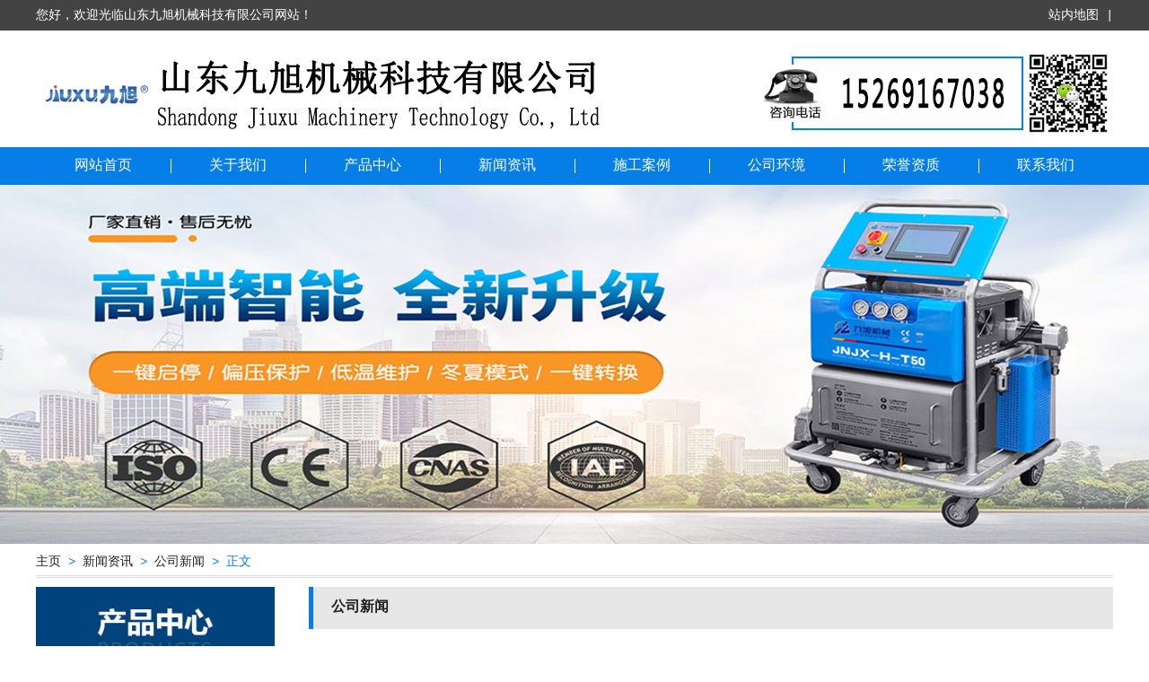

--- FILE ---
content_type: text/html
request_url: http://www.jxpuc.com/p/420.html
body_size: 4933
content:
<!DOCTYPE html PUBLIC "-//W3C//DTD XHTML 1.0 Transitional//EN" "http://www.w3.org/TR/xhtml1/DTD/xhtml1-transitional.dtd">
<html xmlns="http://www.w3.org/1999/xhtml" xml:lang="zh-cn">
<head>
<meta http-equiv="Content-Type" content="text/html; charset=utf-8" />
<meta http-equiv="X-UA-Compatible" content="IE=EmulateIE7" />
<meta http-equiv="X-UA-Compatible" content="IE=edge,chrome=1">
<meta name="viewport" content="width=device-width,initial-scale=1,maximum-scale=1,user-scalable=no">
<title>聚氨酯浮球 Q2600D聚氨酯发泡机 浇注填充工艺-山东九旭机械科技有限公司</title>
<meta name="keywords" content="" />
<meta name="description" content="上图：用于海洋的聚氨酯浮球 聚氨酯浮球 Q2600D聚氨酯发泡机 浇注填充工艺 冻水热水，净水污水，几乎只要是有水的地方，聚氨酯浮球都可以物尽其用。浮筒组成的各类产品具有变化无穷、自由组合成各式形状，简单且快速的安装和拆卸，对环境无害，轻巧、稳定和" />
<link href="/template/pc/css/style.css" rel="stylesheet" type="text/css" />
</head>
<body oncontextmenu="return false" onselectstart="return false">

<div class="top1">
<div class="wrap">
<div class="t1">您好，欢迎光临山东九旭机械科技有限公司网站！</div>
<div class="t2"> <a href="http://www.jxpuc.com/sitemap.html">站内地图</a> | </div>
<div class="c"></div>
</div></div>
<div class="top2 wrap">
  <div class="logo"><a href="http://www.jxpuc.com/" ><img src="/template/pc/images/logo.png"  alt="山东九旭机械科技有限公司"/></a></div>
  <div class="tel"><img src="/template/pc/images/htel.jpg" alt="联系电话" /><img src="/template/pc/images/weixin.jpg" style="width:100px; height:auto;" alt="二维码" /></div>
<div class="c"></div></div>
<div class="nav"><ul>
  <li style="background-image:none;"><a href="http://www.jxpuc.com/" title="网站首页">网站首页</a></li>
    <li><a href="http://www.jxpuc.com/p/gywm/" title="关于我们">关于我们</a></li>
     <li><a href="http://www.jxpuc.com/p/cpzx/" title="产品中心">产品中心</a></li>
     <li><a href="http://www.jxpuc.com/p/xwzx/" title="新闻资讯">新闻资讯</a></li>
     <li><a href="http://www.jxpuc.com/p/sgal/" title="施工案例">施工案例</a></li>
     <li><a href="http://www.jxpuc.com/p/gshj/" title="公司环境">公司环境</a></li>
     <li><a href="http://www.jxpuc.com/p/ryzz/" title="荣誉资质">荣誉资质</a></li>
     <li><a href="http://www.jxpuc.com/p/lxwm/" title="联系我们">联系我们</a></li>
   
</ul></div>

<div class="nyban"><img src="/template/pc/images/sjnyban.jpg" /></div>
<div class="dqwz wrap"> <a href='/' class=''>主页</a> &gt; <a href='/p/xwzx/' class=''>新闻资讯</a> &gt; <a href='/p/gsxw/'>公司新闻</a> > 正文</div>

<div class="wrap ny">

<div class="mleft">
<div class="cplb">
<div class="cpt"><img src="/template/pc/images/cpt.jpg" /></div>
<div id="firstpane" class="menu_list">
	    <p class="menu_head" ><a href="/p/fpsb/" >聚氨酯发泡设备</a></p>
	    <p class="menu_head" ><a href="/p/ptsb/" >聚氨酯喷涂设备</a></p>
	    <p class="menu_head" ><a href="/p/jnsb/" >聚脲喷涂设备</a></p>
	    <p class="menu_head" ><a href="/p/pjyl/" >配件/原料</a></p>
	  </div>
</div>

<div class="nylx"><img src="/template/pc/images/lx.jpg" />
<div class="nylxc">
<b>山东九旭机械科技有限公司</b><br />
联系人：林经理<br />
电话：15269167038<br />
QQ：2334863691<br />
邮箱：2334863691@qq.com<br />
地址：济南市天桥区桑梓店镇中德产业园区25号一B车间

</div>
</div>

</div>

<div class="mright">
<div class="mrt">公司新闻</div>
<div class="mcon"><h2 class="p16 ptitle">聚氨酯浮球 Q2600D聚氨酯发泡机 浇注填充工艺</h2>
<div class="info" id="artinfo">作者：九旭机械  来源：http://www.jxpuc.com  发布日期：2019-12-12</div>
		
<div style="text-align: center;">
	<img title="聚氨酯浮球 Q2600D聚氨酯发泡机 浇注填充工艺(图1)"  alt="用于海洋的聚氨酯浮球" src="/uploads/allimg/191212/1-191212155035114.jpg" style="max-width:100%!important;height:auto!important;width: 550px; height: 550px;" /><br />
	上图：用于海洋的聚氨酯浮球</div>
<div>
	　　聚氨酯浮球 Q2600D<a href="http://www.jxpuc.com/"  target="_blank"  >聚氨酯发泡机</a> 浇注填充工艺</div>
<div>
	　　冻水热水，净水污水，几乎只要是有水的地方，聚氨酯浮球都可以物尽其用。浮筒组成的各类产品具有变化无穷、自由组合成各式形状，简单且快速的安装和拆卸，对环境无害，轻巧、稳定和安全浮筒是通过Q2600D聚氨酯发泡机浇注填充工艺加工而成，可漂浮在水面上</div>
<div>
	　　聚氨酯浮球Q2600D聚氨酯发泡机浇注填充工艺工艺特点：</div>
<div>
	　　1.水上景观浮球采用旋转一次成型，无缝无焊接，无气孔、沙眼。</div>
<div>
	　　2.浮体外壳由韧性优异的中密度聚乙烯制成，内充高强度聚氨酯泡沫塑方便料。结构合理，性能优异。</div>
<div>
	　　3.塑料浮体质量轻、浮力大，抗冲击，耐酸碱等腐蚀，吸水度低，施工维修简单</div>
<div>
	　　不管是深水浅水，动水静水，咸水淡水，冻水热水，净水污水，几乎只要是有水的地方都使用，聚氨酯浮球具有重量轻、浮力大、耐酸碱、防紫外线抗老化、零维护、组合变换灵活、寿命长、颜色鲜艳美观。</div>
<div style="text-align: center;">
	<img title="聚氨酯浮球 Q2600D聚氨酯发泡机 浇注填充工艺(图2)"  alt="定时定量功能的聚氨酯浮球Q2600D聚氨酯发泡机" src="/uploads/allimg/191212/1-191212155100T6.jpg" style="max-width:100%!important;height:auto!important;width: 550px; height: 733px;" /><br />
	上图：定时定量功能的聚氨酯浮球Q2600D聚氨酯发泡机</div>
<div>
	&#160;</div>

<div class="clear">

    <a href='/p/419.html' title='住人集装箱保温材料聚氨酯喷涂填充怎么样'> 上一篇：住人集装箱保温材料聚氨酯喷涂填充怎么样 </a>
<br>

    <a href='/p/421.html' title='屋面防水聚脲喷涂机'> 下一篇：屋面防水聚脲喷涂机 </a>
</div>
<div class="xgxw">
 <div class="p16 ptitle pline">您可能对以下信息感兴趣？</div>
 <div class="tjnr">
 <ul class="newsli">
    <li><span class="fr">【2018-04-23】</span><a href="/p/97.html" target="_blank" title="聚氨酯喷涂设备和冷库保温喷涂">聚氨酯喷涂设备和冷库保温喷涂...</a></li>
  <li><span class="fr">【2018-04-25】</span><a href="/p/223.html" target="_blank" title="枪头">枪头...</a></li>
  <li><span class="fr">【2018-04-20】</span><a href="/p/6.html" target="_blank" title="管道聚脲防水防腐喷涂">管道聚脲防水防腐喷涂...</a></li>
  <li><span class="fr">【2018-04-24】</span><a href="/p/173.html" target="_blank" title="东北辽宁沈阳聚氨酯喷涂设备的主">东北辽宁沈阳聚氨酯喷涂设备的主...</a></li>
  <li><span class="fr">【2018-04-23】</span><a href="/p/109.html" target="_blank" title="九旭聚氨酯喷涂机公司被视为优质">九旭聚氨酯喷涂机公司被视为优质...</a></li>
  <li><span class="fr">【2018-04-21】</span><a href="/p/54.html" target="_blank" title="聚氨酯喷涂设备的选购要点">聚氨酯喷涂设备的选购要点...</a></li>
  <li><span class="fr">【2019-03-06】</span><a href="/p/347.html" target="_blank" title="混凝土建筑抗冲耐磨选用聚脲材料">混凝土建筑抗冲耐磨选用聚脲材料...</a></li>
  <li><span class="fr">【2019-10-28】</span><a href="/p/374.html" target="_blank" title="聚氨酯喷涂机施工冷库保温隔热层">聚氨酯喷涂机施工冷库保温隔热层...</a></li>
   
<div class="c"></div>
</ul>

 </div>

 </div>
</div>
</div>
<div class="c"></div>
</div>


<div class="fnav">
  <div class="wrap">
    <div class="fa1"><img src="/template/pc/images/fa1.png" /></div>
    <ul>
      <li style="background-image:none;"><a href="http://www.jxpuc.com/" title="网站首页">网站首页</a></li>
      <li><a href="http://www.jxpuc.com/p/gywm/" title="关于我们">关于我们</a></li>
      <li><a href="http://www.jxpuc.com/p/cpzx/" title="产品中心">产品中心</a></li>
      <li><a href="http://www.jxpuc.com/p/xwzx/" title="新闻资讯">新闻资讯</a></li>
      <li><a href="http://www.jxpuc.com/p/sgal/" rel="nofollow" title="施工案例">施工案例</a></li>
      <li><a href="http://www.jxpuc.com/p/gshj/" rel="nofollow" title="公司环境">公司环境</a></li>
      <li><a href="http://www.jxpuc.com/p/lxwm/" rel="nofollow" title="联系我们">联系我们</a></li>
    </ul>
    <div class="c"></div>
  </div>
</div>
<div class="foot">
  <div class="wrap">
    <div class="fwx"> <img src="/template/pc/images/fwx.png" /> </div>
    <div class="flx">
      <div class="ftel"><img src="/template/pc/images/ftel.png" /></div>
      <div class="flx1">联系人：林经理<br />
        手机：15269167038<br />
        电话：0531—88973359<br />
        邮箱：2334863691@qq.com<br />
        地址：山东省济南市天桥区梓东大道8号中德产业园三期29号 </div>
      <div class="flx2"> 
	  山东九旭机械科技有限公司<br />
        04-Copyright &#169;   版权所有<br />
         <a href="https://beian.miit.gov.cn/" rel="nofollow" target="_blank">鲁ICP备14036634号-12</a> </div>
      <div class="c"></div>
    </div>
    <div class="c"></div>
  </div>
</div>

<ul class="fdh"><li><a rel="nofollow"  href="tel:15269167038">电话</a></li>
<li><a rel="nofollow"  href="sms:15269167038">短信</a></li>
<li class="li" id="returntop" style="cursor:pointer;">返回顶部</li></ul> <script type="text/javascript" src="/template/pc/js/gotop.js"></script>


<!-- 百度统计 -->
<script>
var _hmt = _hmt || [];
(function() {
  var hm = document.createElement("script");
  hm.src = "https://hm.baidu.com/hm.js?e84a96001ec772ac27fb24e5d75186d6";
  var s = document.getElementsByTagName("script")[0]; 
  s.parentNode.insertBefore(hm, s);
})();
</script>




<!-- 360推送 -->

<script>
(function(){
var src = "https://s.ssl.qhres2.com/ssl/ab77b6ea7f3fbf79.js";
document.write('<script src="' + src + '" id="sozz"><\/script>');
})();
</script>



<!-- 客服 -->
<script>(function() {var _53code = document.createElement("script");_53code.src = "https://tb.53kf.com/code/code/cc23f2e64a7f19f80a70b91fb1f1cedc6/3";var s = document.getElementsByTagName("script")[0]; s.parentNode.insertBefore(_53code, s);})();</script>


<script>
(function(){
    var bp = document.createElement('script');
    var curProtocol = window.location.protocol.split(':')[0];
    if (curProtocol === 'https') {
        bp.src = 'https://zz.bdstatic.com/linksubmit/push.js';
    }
    else {
        bp.src = 'http://push.zhanzhang.baidu.com/push.js';
    }
    var s = document.getElementsByTagName("script")[0];
    s.parentNode.insertBefore(bp, s);
})();
</script>


</body>
</html>


--- FILE ---
content_type: text/css
request_url: http://www.jxpuc.com/template/pc/css/style.css
body_size: 8891
content:
@charset "gb2312";
*{word-break:break-all;margin:0;padding:0;}
body {behavior:url("csshover3.htc");} 
body{font-size:14px;color:#212121; font-family:"微软雅黑","microsoft Yahei","Courier New",Courier,monospace;padding:0px;margin:0px auto;line-height:30px; background-color:#FFF; overflow-x: hidden; width:100%;}
a{ color:#212121; text-decoration:none;}
a:hover{color:#017ee8;text-decoration:none}
h1,h2,h3,h4,h5,p,ul,li,dl,dt,dd{ margin:0; padding:0;}
ul,li,dl,dt,dd{ list-style:none;}
.fl{ float:left;}
.fr{ float:right;}
.lan{ color:#1372f4;}
.clear,.c{ clear:both;}
.mcon tr:hover{color:#017ee8;}
.blank{ clear:both; height:20px;}
img{max-width:100%; border:0; height:auto;}
.input,.textarea{border-top:ridge 1px #ccc;border-right:inset 1px #D8D8D8;border-bottom:inset 1px #D8D8D8;border-left:ridge 1px #ccc;font-size:14px;color:#666;padding-top:5px;padding-right:5px;padding-bottom:4px;padding-left:5px;background-color:#fff}
.wrap{ width:1200px; margin:0 auto;}
.dqwz{ border-bottom:3px #dddddd double; margin-bottom:10px; color:#017ee8;}
.top1{ height:34px; background-color:#434343; width:100%; color:#ffffff; line-height:34px; overflow:hidden;}
.t1{ float:left;}
.t2{ float:right;}
.top1 a{ color:#ffffff;}
.t2 li{ float:left;}
.t2 .lx{ background:url(../images/tdh.png) no-repeat left center;padding:0 15px 0px 35px;}
.t2 .dt{ background:url(../images/tdt.png) no-repeat 8px center; padding:0 15px 0px 35px; }
.t2 .t3{ background:url(../images/t3.png)  no-repeat 8px center;  padding:0 15px 0px 35px;}
.top2{ padding-top:20px; height:110px; overflow:hidden;}
.logo{ float:left;}
.tel{ float:right;}
.nav{ height:42px; width:100%; background-color:#057fe7;}
.nav ul{  width:1200px; margin:0 auto;}
.nav li{ width:12.5%; float:left; text-align:center; box-sizing:border-box; display:inline; line-height:42px; background:url(../images/navl.jpg) no-repeat left center;}
.nav li a{ color:#ffffff; font-size:16px;display:block; }
.nav li a:hover{ display:block; color:#ffffff; background:url(../images/nh.png) no-repeat center bottom;}

.flash{ margin-bottom:15px;}
.flash div.bx-pager {
    bottom: 4%;
}



.m1,.m4,.m5,.m6,.m7,.m8{ margin-bottom:60px;}
.ss{ height:52px; background:url(../images/sbg.jpg) repeat-y top center; margin-bottom:30px; color:#ffffff; }
.search { background:url(../images/s2.png) no-repeat right center; margin:0 30px;}
.search .tags{ float:left;background:url(../images/s1.png) no-repeat left center; text-indent:30px;line-height:52px;}
.tags b{ font-size:1em; }
.search a{ color:#ffffff;}

.m1t{ width:100%; height:100px;text-align:center; margin-bottom:20px; background:url(../images/m12.jpg) no-repeat center bottom;}
.m1 li{ width:275px; float:left; margin:0 12.5px; text-align:center;}
.m1 li a{ display:block; height:417px; }
.m1 .li1{ background:url(../images/cp1.jpg) no-repeat center bottom;}
.m1 .li1:hover{ background:url(../images/cp1h.jpg) no-repeat center bottom;}
.m1 .li2{ background:url(../images/cp2.jpg) no-repeat center bottom;}
.m1 .li2:hover{ background:url(../images/cp2h.jpg) no-repeat center bottom;}
.m1 .li3{ background:url(../images/cp3.jpg) no-repeat center bottom;}
.m1 .li3:hover{ background:url(../images/cp3h.jpg) no-repeat center bottom;}
.m1 .li4{ background:url(../images/cp4.jpg) no-repeat center bottom;}
.m1 .li4:hover{ background:url(../images/cp4h.jpg) no-repeat center bottom;}
.m1 li div a{ width:125px; height:30px; border:1px #959595 solid; border-radius:5px; margin:20px auto 0; text-align:center; }


.adv{ display:none;}
.adv img{ max-width:100%; height:auto; display:block; margin:0 auto;}





.m21{ width:100%; height:20px; background-color:#017ee8; color:#ffffff; text-align:center; font-size:12px; line-height:20px; letter-spacing:5px;}
.m22{ width:280px; float:left; height:467px;}
.m22t{ padding-top:120px; margin-bottom:20px;}
.m22 p{ font-size:12px; padding-right:50px; line-height:24px; color:#666666;}
.m22 .aniu{ width:100px; margin:0 auto;}
.m23{  width:920px; FLOAT: left; height:467px; background:url(../images/m22.jpg) no-repeat left center;}
.m2gd{ width:100%; height:15px; background:url(../images/m23.jpg) repeat-x; text-align:center;}
#gundong1 {WIDTH: 100%;}
#gundong1 .content { OVERFLOW: hidden;}
#gundong1 .content .left {WIDTH: 40px; DISPLAY: inline; FLOAT: left; text-align:left; padding-top:65px;}
#gundong1 .content .right {WIDTH: 40px; DISPLAY: inline; FLOAT: right;text-align:right; padding-top:65px;}
/*  #marquee1 {overflow: hidden; width:100%;height: 260px; margin-top:100px; margin-bottom:30px;}
    #marquee1 ul {float: left; overflow: hidden; height: 260px}
    #marquee1 li { float: left; display:inline; margin: 0px 8px; width: 293px; text-align: center;overflow:hidden;  height: 260px; background-color:#313131; }
    #marquee1 img {width: 293px; height: 220px; display:block;border:1px #dddddd solid;}
 */
#marquee1 {overflow: hidden; width:100%;height: 360px; margin-top:60px; margin-bottom:30px;}
#marquee1 ul {float: left; overflow: hidden; height: 360px}
#marquee1 li { float: left; display:inline; margin: 0px 8px; width: 293px; text-align: center;overflow:hidden;  height: 360px; background-color:#313131; }
#marquee1 img {width: 293px; height: 320px; display:block;border:1px #dddddd solid;}
#marquee1 li:hover{ background-color:#017ee8; color:#FFF;}
#marquee1 ul li:hover a{ color:#FFF;}
#marquee1 ul li p{ display:block; width:100%; height:40px; line-height:40px;;color:#FFF;}
/*
#marquee1 ul li p{display:none;}
#marquee1 ul li:hover p{ display:block; width:100%; height:40px; line-height:40px; background:url(../images/m22.png); position:absolute; left:0; bottom:0; z-index:99;}
*/

.mdh{ width:100%; height:274px; background:url(../images/mtel.jpg) no-repeat center top; margin-bottom:50px;}

.m3{ height:298px; width:100%; background:url(../images/m3.jpg) repeat-y center; margin-bottom:20px;}
.m3 li{ float:left; width:24.9%; border-right:1px #096811 solid; box-sizing:border-box; text-align:center; display:inline; margin-top:30px; margin-bottom:30px;}
.m3tel{ text-align:center;}

.m5t{ width:100%; height:128px; background:url(../images/m5t.jpg) no-repeat center top; margin-bottom:30px;}
.m5 li{ width:285px; float:left; text-align:center; margin:10px 7.5px 20px;}
.m5 li img{ width:285px; height:214px;}
.m5 li a{ display:block;}
.m5 li a:hover{ color:#ffffff; -moz-box-shadow: 3px 3px 3px #d8d7d7; box-shadow: 3px 3px 3px #d8d7d7;}
.m5 li p{ padding:0 20px;height:40px; line-height:40px; text-align:left; background-color:#eae9e9; overflow:hidden;}
.m5 li p span{background:url(../images/m51.jpg) no-repeat right center; float:right; height:40px; display:block; width:20px;}
.m5 li a:hover p{ background-color:#017ee8;}
.m5 li a:hover p span{background:url(../images/m52.jpg) #017ee8 no-repeat right center;}


.m4{ width:100%; height:554px; background:url(../images/m41.jpg) no-repeat center bottom;}
.m4t{ padding-top:50px; margin-bottom:50px;}
.m41{ width:724px; float:left;}
.m42{ width:476px; float:left;}
.m42 li{ float:left; width:77px; height:77px; background-color:#ffffff; text-align:center; margin-right:15px;}
.m42 li span{ width:30px; height:30px; display:block; margin:10px auto 0px;}
.qyjj{ background:url(../images/m43.png) no-repeat center top;}
.qyry{ background:url(../images/m44.png) no-repeat center top;}
.qyxc{ background:url(../images/m45.png) no-repeat center top;}
.qysp{ background:url(../images/m46.png) no-repeat center top;}
.m42 li a{ color:#356d9d; display:block;}
.m43{ width:450px; float:left; height:339px; background:url(../images/m47.png) no-repeat left top;}
.sysp{ width:380px; height:282px; margin-top:27px; margin-left:12px;}
.m44{width:750px; float:left; color:#ffffff;}
.m44 h2{ font-size:20px; height:80px; line-height:80px; background:url(../images/m48.png) no-repeat left center; margin-bottom:20px; margin-top:20px;}
.m44 p{ text-indent:28px;}
.m4gd{ margin-top:20px;}


.m6{ text-align:center;}
.m6t{ width:100%; height:120px; background:url(../images/m6t.jpg) no-repeat center top; margin-bottom:30px;}

#divMainTab { width:382px; margin:0 auto 20px;} 
#divMainTab li{ width:170px; height:40px; line-height:40px; float:left; margin:0 10px 20px; text-align:center; font-size:16px; cursor:pointer;  }
.normal { border:1px #313b8f solid;} 
.selected { background-color:#017ee8; color:#ffffff;  }
.divContent {}
.m61{ width:500px; float:left; margin-right:40px; padding-right:40px; background:url(../images/m62.jpg) repeat-y right center;}
.n1{ border:6px #eeeeee solid; width:464px; margin-bottom:20px;}
.n1c{ text-align:left; width:476px;}
.m61 h2{ font-size:18px;  margin:10px 0px 0px; }
.m61 h2 a{color:#154c85;}
.m61 h2 span{ float:right; font-size:14px; color:#999999; }
.m61 p{ color:#006699; line-height:22px; font-size:12px;}
.m61 .time{ float:left; width:58px; height:64px; border:1px #999999 solid; margin-right:15px;  background:url(../images/m63.jpg) repeat-x center top; color:#ffffff; text-align:center;margin-top:3px;}
.m61 .time div{ font-size:34px; padding-top:5px;}
.m6gd{ width:120px; height:25px; line-height:25px; text-align:center; margin-bottom:5px; border:1px #999999 solid; border-radius:25px; margin-top:20px; text-transform:uppercase; font-size:12px; }
.m62{ width:620px; height:384px; float:left;}
.m62 li{ margin-bottom:20px; border-bottom:1px #dddddd dashed;}
.m621{ float:right; width:75px;}
.m62 .time{ width:58px; height:64px; border:1px #999999 solid; margin-left:15px; text-align:center;margin-top:3px;}
.m62 .time div{ font-size:34px; padding-top:5px;}
.m62 li a:hover .time{ background:url(../images/m63.jpg) repeat-x center top; color:#ffffff;}
.m62 p{ color:#666666; line-height:22px; font-size:12px;}
.m62 h2{font-size:18px; font-weight:normal; margin-bottom:8px;}
.m62c{ width:545px; padding-bottom:20px; text-align:left; float:left;}






.fnav{ background-color:#017ee8;}
.fnav ul{ width:760px; float:left;}
.fnav li{ float:left; width:12.4%; text-align:center; font-weight:bold; height:48px; line-height:48px; background:url(../images/navl.jpg) no-repeat left center; box-sizing:border-box;}
.fnav li a{color:#ffffff; display:block;}
.fnav li a:hover{  background:url(../images/fnav2.png) no-repeat center bottom;}


.fa1{ width:440px; float:left; padding-top:5px; text-align:center;}
.ftel{ margin-bottom:8px;}
.fwx{ float:left; width:400px; text-align:center;}
.flx{ width:800px; float:left; color:#ffffff; margin-bottom:20px; }
.flx1{ width:45%; float:left;background:url(../images/flx.png) no-repeat right center; margin-right:10%;}
.flx2{ width:45%; float:left;}
.flink{ width:100%; background-color:#00437c; }
.flinkt{ background:url(../images/flint.png) no-repeat center top; height:30px;}
.foot{ background-color:#00437c; padding-top:30px; color:#ffffff;}
.foot a,.flink a{ color:#ffffff;}

.mright{ float:left; width:896px; margin-left:38px; display:inline;}
.mleft{ width:266px; float:left; display:inline; }
.cplb{ width:100%; height:auto; margin-bottom:20px;}
.menu_list { width: 100%; background-color:#efefef;}
.menu_head { cursor: pointer; position: relative;background:url(../images/m77.png) #017ee8 no-repeat 15px center;font-size:18px; padding-left:40px;line-height:57px;color:#fff; height:57px; border-bottom:1px #ffffff solid;}
.menu_head a,.menu_head a:hover{ color:#ffffff;}
.menu_body {}
.menu_body a {display:block; background:url(../images/mli.jpg) no-repeat 20px center;border-bottom:1px #dddddd dashed;  padding-left:40px; height:34px; line-height:34px;}
.menu_body a:hover { color:#ffffff; height:34px; line-height:34px; background-color:#017ee8;}
.nylx{ border:1px #dddddd solid;}
.nylxc{ padding:10px;}
.nylx h2{ font-size:18px;}

.nyban img{ display:none;}
.nyban{ width:100%; height:400px; background:url(../images/nyban.jpg) no-repeat center top; margin-bottom:5px;}
.ny{ margin-bottom:30px;}
.p16{font-weight:bold; font-size:16px; }
.ptitle{line-height:35px; margin-bottom:8px; text-align:center;}
.pline{ border-bottom:4px double #dddddd; height:35px;}
.info{text-align:center;line-height:30px;color:#666;padding-right:18px; border-top:1px #dddddd solid;  border-bottom:1px #dddddd solid; margin-bottom:20px;}

.page{ line-height: normal; font-size: 14px; }
.page a,.page span{display:block;color:#390;font-weight:normal;text-decoration:none;letter-spacing:0px;border:1px solid #ccc;padding-top:3px;float:left;margin-top:5px;margin-right:2px;margin-bottom:5px;margin-left:2px;text-align:center;padding-right:5px;padding-left:5px;height:18px} 
.page a:hover, .page a.current{color:#F44;border:1px solid #F44} 
.page input{padding:0px;color:#390;height:16px;width:25px;border:0px solid #fff;text-align:center;margin-top:0px;margin-right:-5px;margin-bottom:0px;margin-left:-5px;vertical-align:middle;font-size:12px}

.mrtit{ border-bottom:1px #dddddd solid; margin-bottom:15px;}
.mrtit span{ height:30px;color:#FFF; font-weight:bold; font-size:16px;}
.mrtit span a{ color:#017ee8;}
.mrtit em{ float:right; font-style:normal; padding-right:10px;}
.prenext{ color:#cc0000;
	white-space: nowrap;
	text-overflow: ellipsis;
	overflow: hidden;
	float: left;
	width: 98%;
	line-height: 30px;
	margin-top: 10px;
	border-top-width: 1px;
	border-top-style: solid;
	border-top-color: #999;
	margin-bottom:15px;
}
.prenext .pre{float: left;width: 100%;} 
.prenext .pre a{
	color: #333;
	text-decoration: none;
} 
.prenext .pre a:hover {
	color: #ff0000;
}/* 上一篇 */
.prenext .next{
	text-align: left;
	float: left;
	width: 100%;
}
.prenext .next a{
	color: #333;
	text-decoration: none;
} 
.prenext .next a:hover {
	color: #ff0000;
}
.list{}
.list .node{margin-bottom:8px} /* 单个文章信息 */
.list .node .title{padding-bottom:6px;padding-top:5px;border-bottom-width:1px;border-bottom-style:dashed;border-bottom-color:#EBEBEB} /* 标题 */
.list .node .title h2{margin:0px;padding:0px;font-size:16px} /* 标题 */
.list .node .title a{border-left-width:5px;border-left-style:solid;border-left-color:#D9D9D9;padding-left:5px}
.list .node .title a:hover{text-decoration:underline}
.list .node .description{padding:8px;line-height:150%;color:#555} /* 描述 */
.list .node .description p{margin:0px;padding:0px}
.list .node .info{text-align:right;font-size:12px;line-height:20px;color:#666;padding-right:18px} /* 文章其他信息 */
.list .node .info span{color:#390;}
.mcon h2{ font-weight: bold; font-size: 18px;}
.mcon h3{ font-weight: bold; font-size: 15px;}
.mcon input{ border:1px #cccccc solid; padding:3px;}
.box{ background-color:#e1e1e1; padding-bottom:10px;}
.title1{ height:51px; line-height:43px; background: #068ef4; text-align:center; color:#FFF; font-size:20px; font-weight:bold;  margin-bottom:5px;}
.title1 a{ color:#ffffff;}
.content1 {  background:none; overflow:auto; padding:0px 10px;}
.content1 a { display:block; height:33px; line-height:33px; border-bottom:1px #fefefe solid; overflow:hidden; background:url(../images/dot.jpg) left 10px no-repeat; width:110px; float:left; padding-left:18px; margin-left:5px; overflow:hidden;}
.content1 a:hover {}
.mrt{ background-color:#e7e7e7; height:47px; line-height:47px; border-left:#017ee8 5px solid; margin-bottom:20px;font-size:16px; font-weight:bold; text-indent:20px;}
.tjcp{ width:100%; overflow:hidden;}
.zx{ border-bottom:1px #dddddd dashed; padding-bottom:8px; margin-bottom:10px;}
.zx h3 a{ font-size:18px;}
.zx h3 span{ float:right; font-size:14px; font-weight:normal; color:#666666;}
.cpzs{ margin-right:-30px; /*overflow:auto; zoom:1;*/}
.cpzs li{ width:250px; height:230px; border:1px #dddddd solid; float:left; padding:9px;  text-align:center; margin-right:30px; *margin-right:20px;  display:inline; margin-bottom:20px;}
.cpzs li img{ height:200px;}
.cpzs li:hover{ border:1px #cc0000 solid;}
.xgxw{ margin-bottom:30px; margin-top:30px;}
.fdh{ display:none;}


.nyl{ width:50%; margin:0 auto 3%; float:left;}
.nyr{ width:48%; float:left; margin-left:2%;display:inline;}
.prodTitle { font-size: 22px;   height: 30px;    line-height: 30px; overflow: hidden; padding-top:8px; margin-bottom:20px; text-align:center;}
.sp{ width:400px; height:280px; overflow:hidden; padding-top: 10px;}
.dh{ margin:3% 0; padding:5px;}
.dh b{ font-size:28px; color:#cc0000;}
.zx{ border-bottom:1px #dddddd dashed; padding-bottom:8px; margin-bottom:10px;}
.zx h3 a{ font-size:18px;}
.zx h3 span{ float:right; font-size:14px; font-weight:normal; color:#666666;}
.zx li{ width:25%; float:left; height:40px; line-height:40px; background-color:#cc0000; text-align:center; margin-right:2%; display:inline; margin-bottom:3%;}
.zx li a{ color:#ffffff; }
.zx .li1{ background-color:#017ee8;}
.xgxw{ margin-bottom:30px; margin-top:30px;}
.xgxw li{ border-bottom:1px #dddddd dashed; background:url(../images/mli.jpg) no-repeat left center; padding-left:20px; line-height:40px; height:40px; overflow:hidden;}
.proimg{overflow: hidden;border: 1px solid #ccc;float: left;margin-top: 2%;padding-top: 0px;padding-right: 0px;padding-bottom: 2%;padding-left: 0px;}
.jqzoom2{ position:relative; width:100%;padding:0;}
.jqzoom2 img {width: 100%;}
.zoomdiv{height:300px; width:300px;}
.list-h li{ float:left;}
#spec-n5{width:95%; height:56px; padding-top:6px; overflow:hidden;}
#spec-left{ background:url(../images/left.jpg) no-repeat; width:10px; height:45px; float:left; cursor:pointer; margin-top:5px;}
#spec-right{background:url(../images/right.jpg) no-repeat; width:10px; height:45px; float:right;cursor:pointer; margin-top:5px;}
#spec-list{float: left;overflow: hidden;display: inline;width: 93%;}
#spec-list ul li{ float:left; margin-right:0px; display:inline; width:62px;}
#spec-list ul li img{ padding:2px ; border:1px solid #ccc; width:50px; height:50px;}
/*jqzoom*/
.zoomdiv{z-index:100;position:absolute;top:1px;left:0px;width:400px;height:400px;background:url(../images/loading.gif) #fff no-repeat center center;border:1px solid #e4e4e4;display:none;text-align:center;overflow: hidden;}
.bigimg{width:800px;height:800px;}
.jqZoomPup{z-index:10;visibility:hidden;position:absolute;top:0px;left:0px;width:50px;height:50px;border:1px solid #aaa;background:#FEDE4F 50% top no-repeat;opacity:0.5;-moz-opacity:0.5;-khtml-opacity:0.5;filter:alpha(Opacity=50);cursor:move;}
#spec-list div{margin-top: 0;
*margin-left:0;	width: 100%;}
.smallImg{position: relative;height: 52px;margin-top: 1px;background-color: #F1F0F0;width: 98%;overflow: hidden;float: left;padding-top: 6px;padding-right: 1%;padding-bottom: 6px;padding-left: 1%;}
.scrollbutton{width:14px; height:50px; overflow:hidden; position:relative; float:left; cursor:pointer; }
.scrollbutton.smallImgUp , .scrollbutton.smallImgUp.disabled{background-image: url(../images/left.jpg);background-repeat: no-repeat;}
.scrollbutton.smallImgDown , .scrollbutton.smallImgDown.disabled{background-image: url(../images/right.jpg);background-repeat: no-repeat;margin-right: 0px;}
#imageMenu {height:50px; width:95%; overflow:hidden; margin-left:0; float:left;}
#imageMenu li {height:50px; width:60px; overflow:hidden; float:left; text-align:center;}
#imageMenu li img{width:50px; height:50px;cursor:pointer;}
#imageMenu li#onlickImg img, #imageMenu li:hover img{ width:44px; height:44px; border:3px solid #959595;}
/* bigImg */
.bigImg{position: relative;float: left;width: 100%;overflow: hidden;height: 330px;}
.bigImg img{float: left;width: 100%;}
.bigImg #winSelector{width:235px; height:210px;}
#winSelector{position:absolute; cursor:crosshair; filter:alpha(opacity=15); -moz-opacity:0.15; opacity:0.15; background-color:#000; border:1px solid #fff;}
/* bigView */
/* bigImg */
.bigImg2{position: relative;float: left;width: 100%;overflow: hidden;}
.bigImg2 #winSelector{width:235px; height:210px;}
#winSelector{position:absolute; cursor:crosshair; filter:alpha(opacity=15); -moz-opacity:0.15; opacity:0.15; background-color:#000; border:1px solid #fff;}
/* bigView */
#bigView{position:absolute;border: 1px solid #959595; overflow: hidden; z-index:999;}
#bigView img{position:absolute;}
.smallImg2{position: relative;height: 52px;margin-top: 1px;width: 99%;overflow: hidden;float: left;padding-top: 6px;padding-bottom: 6px;padding-left: 1%;}
#imageMenu2 {height:50px; width:92%; overflow:hidden; margin-left:0; float:left;}
#imageMenu2 ul {margin: 0px;padding: 0px;list-style-type: none;}
#imageMenu2 li {height:50px; width:60px; overflow:hidden; float:left; text-align:center;}
#imageMenu2 li img{width:50px; height:50px;cursor:pointer;}
#imageMenu2 li#onlickImg img, #imageMenu2 li:hover img{ width:44px; height:44px; border:3px solid #959595;}
@media screen and (max-width: 940px) {
#imageMenu2 {width:90%;}
}
.cp_body{width: 100%;overflow: hidden;margin-top: 0px;margin-right: auto;margin-bottom: 0;margin-left: auto;}
.cp_name{width: 100%;border-bottom: 1px #eaeaea solid;margin-top: 20px;background-color: #017ee8;float: left;}
.cp_erNav{width: 100%;margin-right: auto;margin-left: auto;}
.cp_erNav li{width: 25%;height: 64px;float: left;line-height: 64px;display: inline;text-align: center;}
.cp_erNav li a{color: #FFF;text-decoration: none;float: left;width: 100%;}
.cp_erNav li a:hover{color: #FFF;float: left;width: 100%;}
.cp_txt{width: 100%;overflow: hidden;margin-top: 52px;margin-right: auto;margin-left: auto;float: left;}
.cp_txt p{ line-height:35px;color:#333;}
.cp_txt table{ margin-top:10px; }
.txt_name{width: 100%;height: 34px;font-size: 16px;font-weight: bold;border-left: 6px #ff0000 solid; border-bottom: 1px #dddddd solid;
padding-left: 10px;margin-bottom: 25px;}

.cp_list {display: block;width: 100%;overflow: hidden;margin-top: 0;margin-right: auto;margin-bottom: 30px;margin-left: auto;padding: 0px;list-style-type: none;}
.cp_list li{width: 23%;overflow: hidden;float: left;margin-right: 2%;margin-left: 0; box-sizing:border-box;}
.cp_list li a img {height: 160px;width: 100%;}

.cp_list li p{display: block;width: 100%;height: 38px;line-height: 38px;text-align: center;overflow: hidden;background-color: #017ee8;}
.cp_list li p a{color: #FFF;text-decoration: none;}
.cp_list li p a:hover{text-decoration: underline;}
/*产品隐藏导航*/
.fix-nav{width: 100%; position: fixed;top: 0;z-index: 999;background-image: url(../images/jh.png); left:0; padding:0; margin:0;}
.fix-nav ul{display: block;width: 100%;padding: 0px;margin:0;list-style-type: none;}
.fix-nav ul li{float: left;width: 23%; margin:0 1%; text-align:center;}
.fix-nav ul li a{display: inline-block;padding: 0;color: #FFF;margin: 0px;line-height: 64px;text-align: center;float: left;width: 100%;text-decoration: none;}
.fix-nav ul li a:hover{color: #FFFFFF;background-color: #ff0000;float: left;height: 64px;width: 100%;}
.fix-nav .fix-red{color: #FFFFFF;}
.list-h li{ float:left;}
#preview2{ float:left; margin:2%; text-align:center; width:96%;}
#spec-n52{width:100%; padding-top:6px; overflow:hidden;}
#spec-list2{float: left;overflow: hidden;display: inline;width: 94%;}
#spec-list2 ul li{ float:left; margin-right:0px; display:inline; width:62px;}
#spec-list2 ul li img{ padding:2px ; border:1px solid #ccc; width:50px; height:50px;}
@media only screen and (min-width: 380px) and (max-width: 550px) {
#spec-list2{float: left;overflow: hidden;display: inline;width: 93%;}}
@media only screen and (min-width: 1px) and (max-width: 379px) {
#spec-list2{float: left;overflow: hidden;display: inline;width: 91%;}}


@media screen and (max-width: 1200px) {
.wrap,.banner,.nav,.ss{ width:100%; }
.m1, .m2, .m3, .m4, .m5, .m6, .m7, .m8{ margin-bottom:5%;}
.logo{width: 60%;} 
.tel{width: 40%; text-align:right;}
.nav ul{ width:100%;}
#flashBg{ display:none;}
.sjbanner{ display:block; position:relative; z-index:0;}
.index_banner{margin:0px auto; width:100%; height:auto; }
.index_banner ul{overflow:hidden;}
.index_banner li{position: absolute; top: 0; left: 0;overflow: hidden; width: 100%;}
.index_banner li a{display:block;margin:0 auto;}
.index_banner cite{position: absolute; bottom: 15px; left: 40%; z-index: 9999; display: block; width: 188px; height: 20px; _display: none;}
.index_banner cite span{float: left; display: block; width: 1em; height: 1em; text-indent: -999em; opacity: .8; cursor: pointer; background-image: url(../images/tg_flash_p2.png); background-repeat: no-repeat; margin-top: 0; margin-right: 5px; margin-bottom: 0; margin-left: 5px; }
.index_banner cite span:hover{background-color:#f5f5f5;}
.index_banner cite span.cur{ cursor: default; background-image: url(../images/tg_flash_p.png); background-repeat: no-repeat; }

.m1 li{ width:24%; margin:0 0.5%; }
.m1 .li1,.m1 .li2,.m1 .li3,.m1 .li4,
.m1 .li1:hover,.m1 .li2:hover,.m1 .li3:hover,.m1 .li4:hover
{ background-size:cover;}
.m1 li a{ height:auto;}
.m22{ width:30%;}
.m23{width:70%;}

.m5 li{ width:23%; margin:1%;}
.m5 li img{ height:auto; width:auto;}

.m41{ width:60%;}
.m42{width:40%; }
.m42 li{ width:24%; margin-right:1%}
.m43{ width:40%;}
.m44{ width:60%;}

.m61{ width:40%;margin-right: 5%;padding-right: 5%;}
.m62{ width:50%; height:auto;}
.n1{ width:100%; box-sizing:border-box;}
.n1c{ width:100%;}

.fa1{ width:30%;}
.fnav ul{ width:70%;}

.flx{width: 70%;}
.fwx{width: 30%;}

.cpzs { margin-right:0;overflow:hidden;}
.cpzs li{ width:31.3333%; margin:1%; box-sizing:border-box;height: 246px;overflow: hidden; padding:0;}
.mleft{ width:25%;}
.mright{ width:73%; margin-left:2%;}
.cpt img{ width:100%;}
}
@media screen and (max-width: 980px) {
.search{ width:100%; background-image:none; margin:auto;}
.top1{ display:none;}
.top2{ height:auto; padding:10px 0px;}
.tel{ display:none;}
.logo{ width:100%; text-align:center;}

.mdh{ display:none;}
.m43{ display:none;}
.m44{ width:100%;}
.mleft{ display:none;}
.mright{ width:100%; margin-left:0;}
.nyban img{ display:block; width:100%}
.nyban{ background-image:none; height:auto;  width:100%; margin-bottom:0;}
}



@media screen and (max-width: 800px) {
	.mcon img{height: auto !important;}
.nav{ background-image:none; background-color:#057fe7; height:80px; line-height:39px;}
.nav li{ width:25%; border-right:1px #2b9dff solid; border-bottom:1px #2b9dff solid; line-height:39px; background-image:none;}
.nav li a{ font-size:14px;}
.nav li a:hover{ background-image:none; height:39px;}
.search .tags{ width:100%;}

.m1 li{ width:48%; margin:0 1%; }
.m41{ display:none; visibility:hidden;}
.m42{ width:100%;}

.m22{ width:100%; height:auto;}
.m22t{ padding-top:30px;}
.m22 p,.m22 .aniu{ display:none;}
.m23{ height:auto; background-image:none; width:100%;}
#marquee1{ margin-top:0;}

.m5 li{ width:48%;}

.m61{ display:none;}
.m62{ width:100%;}
.m62c{ width:100%;}
.m621{ display:none;}
.fnav{ display:none;}

.newsli li{ margin-right:0;}
.cpzs li{ width:48%; height:auto;}
.cpzs li img{/* height:120px;*/ height:auto;}
.foot{ margin-bottom:40px;}
.flink{margin-top: -40px;margin-bottom: 40px;}
.fdh{ line-height:40px; height:40px; background-color:#017ee8; width:100%; display:block; position:fixed; z-index:99999; bottom:0px; color:#FFF; }
.fdh li{ width:33.33333%; float:left; display:block; text-align:center; border-right:1px #ddd solid; box-sizing:border-box;}
.fdh .li{ background-color:#cc0000;}
.fdh a{ color:#FFF;}
	
}
@media screen and (max-width: 640px) {
.fwx{ width:100%; text-align:center; margin-bottom:2%;}
.flx{ width:100%;}
.ftel{ text-align:center;}
.nyl,.nyr{ width:98%; margin:1%;}
.bigImg{ height:auto;}
.zx li{ width:48%; margin:1%;}
.sp{ width:100%; height:auto;}
.cp_list li{ width:48%; margin-bottom:2%;}
.cp_list li a img{ height:auto;}
.cp_txt{ margin-top:20px;}

.adv{ display:block;}

}

@media screen and (max-width: 580px) {
.m1, .m2, .m3, .m4, .m5, .m6{ margin-bottom:8%;}
.ss{ display:none;}
.banner{ margin-bottom:20px;}
.m1t{ background-image:none; height:auto;padding-bottom: 10px;
border-bottom: 3px #cccccc double;}
.m21{ display:none;}
.m4{ height:auto; background-size:cover;}
.m4gd{ margin-bottom:20px;}
.fwx{ width:100%; text-align:center;}
.m5t{ margin-bottom:2%;}
.flogo{ margin-bottom:5px;}
.m43{ margin-bottom:10px; margin-top:20px;}
/* 

#marquee1 {height: 207px;}
#marquee1 ul {height: 207px}
#marquee1 li {width: 222px; height: 207px;}
#marquee1 img {width: 220px; height: 165px;}

*/
#marquee1 {height: 307px;}
#marquee1 ul {height: 307px}
#marquee1 li {width: 222px; height: 307px;}
#marquee1 img {width: 220px; height: 265px;}

}
@media screen and (max-width: 480px) {
#divMainTab{ width:100%;}
#divMainTab li{ width:48%; margin:2% 1%; box-sizing:border-box;}
.normal{box-sizing:border-box;}

.flx{ width:98%; margin:0 1%;}
.flx1,.flx2{ width:100%; display:none;}


}
/* 分页 */
.pagess {clear: both;margin: 20px;overflow: hidden;margin-left: 0px;text-align: center;font-size:12px}
.pagess ul li { display:inline-block;border: 1px solid #ccc;padding: 2px 9px;margin: 0 3px;line-height: 20px;background: #fff;color:#999}
.pagess ul li:hover{ background:#ccc; color:#fff;border: 1px solid #ccc}
.pagess ul li:hover a{color:#fff;}
.pagess ul li.thisclass {display: inline-block;border: 1px solid #ccc;padding: 2px 9px;margin: 0 3px;background: #ccc;color: #fff;}
.pagess ul li.thisclass a {color: #fff;}
.pagess ul li a{ display:block;color:#999}
.pagess ul li a:hover {color: #fff;}